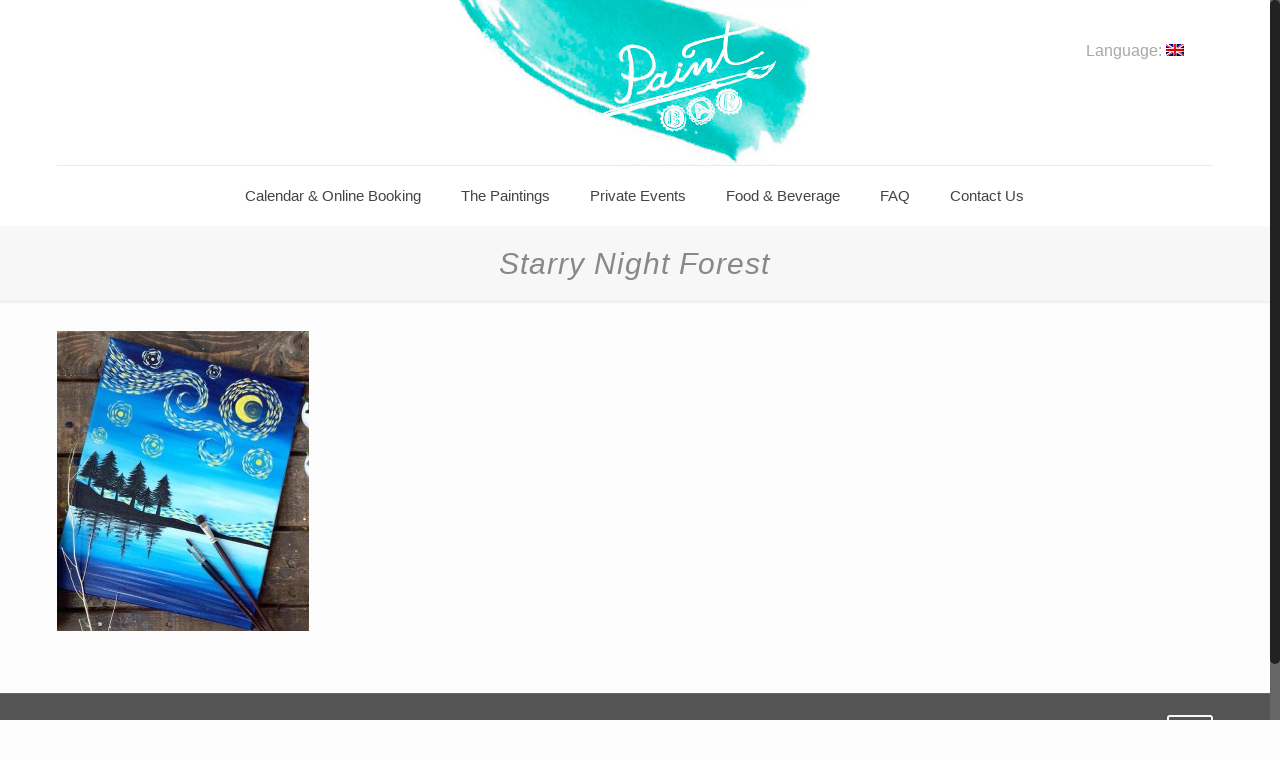

--- FILE ---
content_type: text/css
request_url: https://paintbarbangkok.com/home/wp-content/plugins/booked/gma.css?ver=103823771f28ceea918e795e068b4067
body_size: -335
content:
.GMA { display: none; }

--- FILE ---
content_type: application/javascript
request_url: https://paintbarbangkok.com/home/wp-content/plugins/itro-popup/scripts/itro-scripts.js?ver=103823771f28ceea918e795e068b4067
body_size: 633
content:
/* init variables */
var itro_is_preview;
var itro_cookie_expiration;
var itro_age_restriction;

/* manage fade in animation */
function itro_enter_anim()
{
	if( document.cookie.indexOf("popup_cookie") == -1 || itro_is_preview === true )
	{
		itro_popup.style.visibility = '';
		itro_opaco.style.visibility = '';
		itro_popup.style.display = 'none';
		itro_opaco.style.display = 'none';
		jQuery("#itro_opaco").fadeIn(function()
		{
			jQuery("#itro_popup").fadeIn();
			if( itro_age_restriction === false )
			{
				itro_set_cookie("popup_cookie","one_time_popup", itro_cookie_expiration);
			}
		});
	}
	
}

/* function for automatic top margin refresh, to center the popup vertically */
function marginRefresh()
{	
	if( typeof( window.innerWidth ) == 'number' ) 
	{
		/* Non-IE */
		browserWidth = window.innerWidth;
		browserHeight = window.innerHeight;
	} else if( document.documentElement && ( document.documentElement.clientWidth || document.documentElement.clientHeight ) ) 
	{
		/* IE 6+ in 'standards compliant mode' */
		browserWidth = document.documentElement.clientWidth;
		browserHeight = document.documentElement.clientHeight;
	} else if( document.body && ( document.body.clientWidth || document.body.clientHeight ) ) 
	{
		/* IE 4 compatible */
		browserWidth = document.body.clientWidth;
		browserHeight = document.body.clientHeight;
	}
	popupHeight = document.getElementById('itro_popup').offsetHeight ; 			/* get the actual px size of popup div */
	document.getElementById('itro_popup').style.top = (browserHeight - popupHeight)/2 + "px"; /* update the top margin of popup					 */
}

/* function for countdown to show popup when the delay is set */
function popup_delay() 
{ 
	delay--;
	if(delay <= 0) 
	{
		clearInterval(interval_id_delay);
		itro_enter_anim();
	}
}

/* countdown for automatic closing */
function popTimer()
{
	if (popTime>0)
	{
		document.getElementById("timer").innerHTML=popTime;
		popTime--;
	}
	else
	{
		clearInterval(interval_id);
		jQuery("#itro_popup").fadeOut(function() {itro_opaco.style.visibility='Hidden';});
	}
}

/* function use to set the cookie for next visualization time */
function itro_set_cookie(c_name,value,exhours)
{
	var exdate=new Date();
	exdate.setTime(exdate.getTime() + (exhours * 3600 * 1000));
	var c_value=escape(value) + ((exhours==null) ? "" : "; expires="+exdate.toUTCString());
	document.cookie=c_name + "=" + c_value + "; path=/";
}